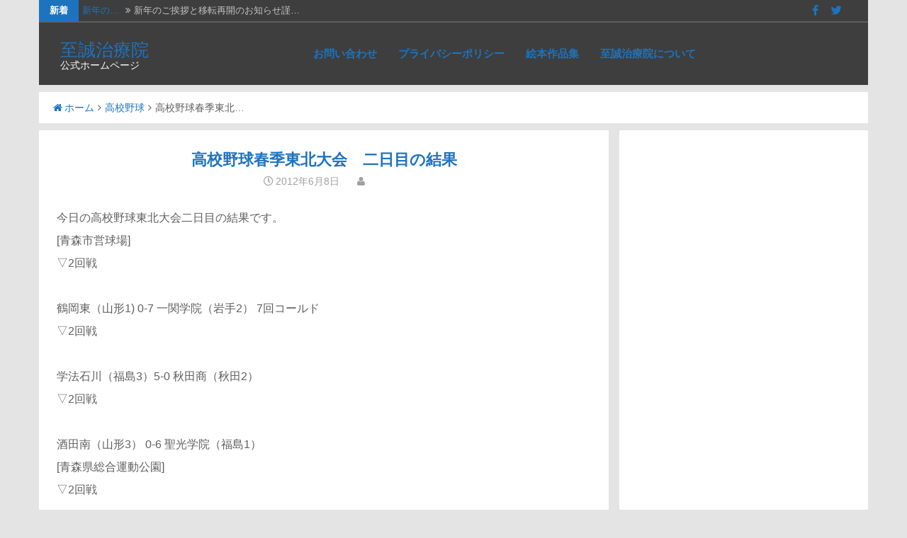

--- FILE ---
content_type: text/html; charset=UTF-8
request_url: https://shiseichiryoin.com/2012/06/08/%E9%AB%98%E6%A0%A1%E9%87%8E%E7%90%83%E6%98%A5%E5%AD%A3%E6%9D%B1%E5%8C%97%E5%A4%A7%E4%BC%9A%E3%80%80%E4%BA%8C%E6%97%A5%E7%9B%AE%E3%81%AE%E7%B5%90%E6%9E%9C/
body_size: 16274
content:
<!DOCTYPE html>
<html dir="ltr" lang="ja" prefix="og: https://ogp.me/ns#">
<head>
<meta charset="UTF-8">
<meta name="viewport" content="width=device-width, initial-scale=1.0, maximum-scale=1.0, user-scalable=no"/>
<link rel="profile" href="http://gmpg.org/xfn/11">
<link rel="pingback" href="https://shiseichiryoin.com/xmlrpc.php">
<title>高校野球春季東北大会 二日目の結果 - 至誠治療院</title>
<!-- All in One SEO 4.9.3 - aioseo.com -->
<meta name="description" content="今日の高校野球東北大会二日目の結果です。 [青森市営球場] ▽2回戦 鶴岡東（山形1) 0-7 一関学院（"/>
<meta name="robots" content="max-image-preview:large"/>
<link rel="canonical" href="https://shiseichiryoin.com/2012/06/08/%e9%ab%98%e6%a0%a1%e9%87%8e%e7%90%83%e6%98%a5%e5%ad%a3%e6%9d%b1%e5%8c%97%e5%a4%a7%e4%bc%9a%e3%80%80%e4%ba%8c%e6%97%a5%e7%9b%ae%e3%81%ae%e7%b5%90%e6%9e%9c/"/>
<meta name="generator" content="All in One SEO (AIOSEO) 4.9.3"/>
<meta property="og:locale" content="ja_JP"/>
<meta property="og:site_name" content="至誠治療院 - 公式ホームページ"/>
<meta property="og:type" content="article"/>
<meta property="og:title" content="高校野球春季東北大会 二日目の結果 - 至誠治療院"/>
<meta property="og:description" content="今日の高校野球東北大会二日目の結果です。 [青森市営球場] ▽2回戦 鶴岡東（山形1) 0-7 一関学院（"/>
<meta property="og:url" content="https://shiseichiryoin.com/2012/06/08/%e9%ab%98%e6%a0%a1%e9%87%8e%e7%90%83%e6%98%a5%e5%ad%a3%e6%9d%b1%e5%8c%97%e5%a4%a7%e4%bc%9a%e3%80%80%e4%ba%8c%e6%97%a5%e7%9b%ae%e3%81%ae%e7%b5%90%e6%9e%9c/"/>
<meta property="article:published_time" content="2012-06-08T08:11:15+00:00"/>
<meta property="article:modified_time" content="2012-06-08T08:11:15+00:00"/>
<meta name="twitter:card" content="summary"/>
<meta name="twitter:title" content="高校野球春季東北大会 二日目の結果 - 至誠治療院"/>
<meta name="twitter:description" content="今日の高校野球東北大会二日目の結果です。 [青森市営球場] ▽2回戦 鶴岡東（山形1) 0-7 一関学院（"/>
<style id='wp-img-auto-sizes-contain-inline-css' type='text/css'>
img:is([sizes=auto i],[sizes^="auto," i]){contain-intrinsic-size:3000px 1500px}
/*# sourceURL=wp-img-auto-sizes-contain-inline-css */
</style><link rel='stylesheet' id='hfe-widgets-style-css' href='https://shiseichiryoin.com/wp-content/plugins/header-footer-elementor/inc/widgets-css/frontend.css?ver=2.8.2' type='text/css' media='all'/><style id='wp-emoji-styles-inline-css' type='text/css'>

	img.wp-smiley, img.emoji {
		display: inline !important;
		border: none !important;
		box-shadow: none !important;
		height: 1em !important;
		width: 1em !important;
		margin: 0 0.07em !important;
		vertical-align: -0.1em !important;
		background: none !important;
		padding: 0 !important;
	}
/*# sourceURL=wp-emoji-styles-inline-css */
</style><link rel='stylesheet' id='wp-block-library-css' href='https://shiseichiryoin.com/wp-includes/css/dist/block-library/style.min.css?ver=6.9' type='text/css' media='all'/><style id='classic-theme-styles-inline-css' type='text/css'>
/*! This file is auto-generated */
.wp-block-button__link{color:#fff;background-color:#32373c;border-radius:9999px;box-shadow:none;text-decoration:none;padding:calc(.667em + 2px) calc(1.333em + 2px);font-size:1.125em}.wp-block-file__button{background:#32373c;color:#fff;text-decoration:none}
/*# sourceURL=/wp-includes/css/classic-themes.min.css */
</style><link rel='stylesheet' id='aioseo/css/src/vue/standalone/blocks/table-of-contents/global.scss-css' href='https://shiseichiryoin.com/wp-content/plugins/all-in-one-seo-pack/dist/Lite/assets/css/table-of-contents/global.e90f6d47.css?ver=4.9.3' type='text/css' media='all'/><style id='global-styles-inline-css' type='text/css'>
:root{--wp--preset--aspect-ratio--square: 1;--wp--preset--aspect-ratio--4-3: 4/3;--wp--preset--aspect-ratio--3-4: 3/4;--wp--preset--aspect-ratio--3-2: 3/2;--wp--preset--aspect-ratio--2-3: 2/3;--wp--preset--aspect-ratio--16-9: 16/9;--wp--preset--aspect-ratio--9-16: 9/16;--wp--preset--color--black: #000000;--wp--preset--color--cyan-bluish-gray: #abb8c3;--wp--preset--color--white: #ffffff;--wp--preset--color--pale-pink: #f78da7;--wp--preset--color--vivid-red: #cf2e2e;--wp--preset--color--luminous-vivid-orange: #ff6900;--wp--preset--color--luminous-vivid-amber: #fcb900;--wp--preset--color--light-green-cyan: #7bdcb5;--wp--preset--color--vivid-green-cyan: #00d084;--wp--preset--color--pale-cyan-blue: #8ed1fc;--wp--preset--color--vivid-cyan-blue: #0693e3;--wp--preset--color--vivid-purple: #9b51e0;--wp--preset--gradient--vivid-cyan-blue-to-vivid-purple: linear-gradient(135deg,rgb(6,147,227) 0%,rgb(155,81,224) 100%);--wp--preset--gradient--light-green-cyan-to-vivid-green-cyan: linear-gradient(135deg,rgb(122,220,180) 0%,rgb(0,208,130) 100%);--wp--preset--gradient--luminous-vivid-amber-to-luminous-vivid-orange: linear-gradient(135deg,rgb(252,185,0) 0%,rgb(255,105,0) 100%);--wp--preset--gradient--luminous-vivid-orange-to-vivid-red: linear-gradient(135deg,rgb(255,105,0) 0%,rgb(207,46,46) 100%);--wp--preset--gradient--very-light-gray-to-cyan-bluish-gray: linear-gradient(135deg,rgb(238,238,238) 0%,rgb(169,184,195) 100%);--wp--preset--gradient--cool-to-warm-spectrum: linear-gradient(135deg,rgb(74,234,220) 0%,rgb(151,120,209) 20%,rgb(207,42,186) 40%,rgb(238,44,130) 60%,rgb(251,105,98) 80%,rgb(254,248,76) 100%);--wp--preset--gradient--blush-light-purple: linear-gradient(135deg,rgb(255,206,236) 0%,rgb(152,150,240) 100%);--wp--preset--gradient--blush-bordeaux: linear-gradient(135deg,rgb(254,205,165) 0%,rgb(254,45,45) 50%,rgb(107,0,62) 100%);--wp--preset--gradient--luminous-dusk: linear-gradient(135deg,rgb(255,203,112) 0%,rgb(199,81,192) 50%,rgb(65,88,208) 100%);--wp--preset--gradient--pale-ocean: linear-gradient(135deg,rgb(255,245,203) 0%,rgb(182,227,212) 50%,rgb(51,167,181) 100%);--wp--preset--gradient--electric-grass: linear-gradient(135deg,rgb(202,248,128) 0%,rgb(113,206,126) 100%);--wp--preset--gradient--midnight: linear-gradient(135deg,rgb(2,3,129) 0%,rgb(40,116,252) 100%);--wp--preset--font-size--small: 13px;--wp--preset--font-size--medium: 20px;--wp--preset--font-size--large: 36px;--wp--preset--font-size--x-large: 42px;--wp--preset--spacing--20: 0.44rem;--wp--preset--spacing--30: 0.67rem;--wp--preset--spacing--40: 1rem;--wp--preset--spacing--50: 1.5rem;--wp--preset--spacing--60: 2.25rem;--wp--preset--spacing--70: 3.38rem;--wp--preset--spacing--80: 5.06rem;--wp--preset--shadow--natural: 6px 6px 9px rgba(0, 0, 0, 0.2);--wp--preset--shadow--deep: 12px 12px 50px rgba(0, 0, 0, 0.4);--wp--preset--shadow--sharp: 6px 6px 0px rgba(0, 0, 0, 0.2);--wp--preset--shadow--outlined: 6px 6px 0px -3px rgb(255, 255, 255), 6px 6px rgb(0, 0, 0);--wp--preset--shadow--crisp: 6px 6px 0px rgb(0, 0, 0);}:where(.is-layout-flex){gap: 0.5em;}:where(.is-layout-grid){gap: 0.5em;}body .is-layout-flex{display: flex;}.is-layout-flex{flex-wrap: wrap;align-items: center;}.is-layout-flex > :is(*, div){margin: 0;}body .is-layout-grid{display: grid;}.is-layout-grid > :is(*, div){margin: 0;}:where(.wp-block-columns.is-layout-flex){gap: 2em;}:where(.wp-block-columns.is-layout-grid){gap: 2em;}:where(.wp-block-post-template.is-layout-flex){gap: 1.25em;}:where(.wp-block-post-template.is-layout-grid){gap: 1.25em;}.has-black-color{color: var(--wp--preset--color--black) !important;}.has-cyan-bluish-gray-color{color: var(--wp--preset--color--cyan-bluish-gray) !important;}.has-white-color{color: var(--wp--preset--color--white) !important;}.has-pale-pink-color{color: var(--wp--preset--color--pale-pink) !important;}.has-vivid-red-color{color: var(--wp--preset--color--vivid-red) !important;}.has-luminous-vivid-orange-color{color: var(--wp--preset--color--luminous-vivid-orange) !important;}.has-luminous-vivid-amber-color{color: var(--wp--preset--color--luminous-vivid-amber) !important;}.has-light-green-cyan-color{color: var(--wp--preset--color--light-green-cyan) !important;}.has-vivid-green-cyan-color{color: var(--wp--preset--color--vivid-green-cyan) !important;}.has-pale-cyan-blue-color{color: var(--wp--preset--color--pale-cyan-blue) !important;}.has-vivid-cyan-blue-color{color: var(--wp--preset--color--vivid-cyan-blue) !important;}.has-vivid-purple-color{color: var(--wp--preset--color--vivid-purple) !important;}.has-black-background-color{background-color: var(--wp--preset--color--black) !important;}.has-cyan-bluish-gray-background-color{background-color: var(--wp--preset--color--cyan-bluish-gray) !important;}.has-white-background-color{background-color: var(--wp--preset--color--white) !important;}.has-pale-pink-background-color{background-color: var(--wp--preset--color--pale-pink) !important;}.has-vivid-red-background-color{background-color: var(--wp--preset--color--vivid-red) !important;}.has-luminous-vivid-orange-background-color{background-color: var(--wp--preset--color--luminous-vivid-orange) !important;}.has-luminous-vivid-amber-background-color{background-color: var(--wp--preset--color--luminous-vivid-amber) !important;}.has-light-green-cyan-background-color{background-color: var(--wp--preset--color--light-green-cyan) !important;}.has-vivid-green-cyan-background-color{background-color: var(--wp--preset--color--vivid-green-cyan) !important;}.has-pale-cyan-blue-background-color{background-color: var(--wp--preset--color--pale-cyan-blue) !important;}.has-vivid-cyan-blue-background-color{background-color: var(--wp--preset--color--vivid-cyan-blue) !important;}.has-vivid-purple-background-color{background-color: var(--wp--preset--color--vivid-purple) !important;}.has-black-border-color{border-color: var(--wp--preset--color--black) !important;}.has-cyan-bluish-gray-border-color{border-color: var(--wp--preset--color--cyan-bluish-gray) !important;}.has-white-border-color{border-color: var(--wp--preset--color--white) !important;}.has-pale-pink-border-color{border-color: var(--wp--preset--color--pale-pink) !important;}.has-vivid-red-border-color{border-color: var(--wp--preset--color--vivid-red) !important;}.has-luminous-vivid-orange-border-color{border-color: var(--wp--preset--color--luminous-vivid-orange) !important;}.has-luminous-vivid-amber-border-color{border-color: var(--wp--preset--color--luminous-vivid-amber) !important;}.has-light-green-cyan-border-color{border-color: var(--wp--preset--color--light-green-cyan) !important;}.has-vivid-green-cyan-border-color{border-color: var(--wp--preset--color--vivid-green-cyan) !important;}.has-pale-cyan-blue-border-color{border-color: var(--wp--preset--color--pale-cyan-blue) !important;}.has-vivid-cyan-blue-border-color{border-color: var(--wp--preset--color--vivid-cyan-blue) !important;}.has-vivid-purple-border-color{border-color: var(--wp--preset--color--vivid-purple) !important;}.has-vivid-cyan-blue-to-vivid-purple-gradient-background{background: var(--wp--preset--gradient--vivid-cyan-blue-to-vivid-purple) !important;}.has-light-green-cyan-to-vivid-green-cyan-gradient-background{background: var(--wp--preset--gradient--light-green-cyan-to-vivid-green-cyan) !important;}.has-luminous-vivid-amber-to-luminous-vivid-orange-gradient-background{background: var(--wp--preset--gradient--luminous-vivid-amber-to-luminous-vivid-orange) !important;}.has-luminous-vivid-orange-to-vivid-red-gradient-background{background: var(--wp--preset--gradient--luminous-vivid-orange-to-vivid-red) !important;}.has-very-light-gray-to-cyan-bluish-gray-gradient-background{background: var(--wp--preset--gradient--very-light-gray-to-cyan-bluish-gray) !important;}.has-cool-to-warm-spectrum-gradient-background{background: var(--wp--preset--gradient--cool-to-warm-spectrum) !important;}.has-blush-light-purple-gradient-background{background: var(--wp--preset--gradient--blush-light-purple) !important;}.has-blush-bordeaux-gradient-background{background: var(--wp--preset--gradient--blush-bordeaux) !important;}.has-luminous-dusk-gradient-background{background: var(--wp--preset--gradient--luminous-dusk) !important;}.has-pale-ocean-gradient-background{background: var(--wp--preset--gradient--pale-ocean) !important;}.has-electric-grass-gradient-background{background: var(--wp--preset--gradient--electric-grass) !important;}.has-midnight-gradient-background{background: var(--wp--preset--gradient--midnight) !important;}.has-small-font-size{font-size: var(--wp--preset--font-size--small) !important;}.has-medium-font-size{font-size: var(--wp--preset--font-size--medium) !important;}.has-large-font-size{font-size: var(--wp--preset--font-size--large) !important;}.has-x-large-font-size{font-size: var(--wp--preset--font-size--x-large) !important;}
:where(.wp-block-post-template.is-layout-flex){gap: 1.25em;}:where(.wp-block-post-template.is-layout-grid){gap: 1.25em;}
:where(.wp-block-term-template.is-layout-flex){gap: 1.25em;}:where(.wp-block-term-template.is-layout-grid){gap: 1.25em;}
:where(.wp-block-columns.is-layout-flex){gap: 2em;}:where(.wp-block-columns.is-layout-grid){gap: 2em;}
:root :where(.wp-block-pullquote){font-size: 1.5em;line-height: 1.6;}
/*# sourceURL=global-styles-inline-css */
</style><link rel='stylesheet' id='contact-form-7-css' href='https://shiseichiryoin.com/wp-content/plugins/contact-form-7/includes/css/styles.css?ver=6.1.4' type='text/css' media='all'/><link rel='stylesheet' id='hfe-style-css' href='https://shiseichiryoin.com/wp-content/plugins/header-footer-elementor/assets/css/header-footer-elementor.css?ver=2.8.2' type='text/css' media='all'/><link rel='stylesheet' id='elementor-icons-css' href='https://shiseichiryoin.com/wp-content/plugins/elementor/assets/lib/eicons/css/elementor-icons.min.css?ver=5.46.0' type='text/css' media='all'/><link rel='stylesheet' id='elementor-frontend-css' href='https://shiseichiryoin.com/wp-content/plugins/elementor/assets/css/frontend.min.css?ver=3.34.3' type='text/css' media='all'/><link rel='stylesheet' id='elementor-post-6-css' href='https://shiseichiryoin.com/wp-content/uploads/elementor/css/post-6.css?ver=1769644317' type='text/css' media='all'/><link rel='stylesheet' id='font-awesome-5-all-css' href='https://shiseichiryoin.com/wp-content/plugins/elementor/assets/lib/font-awesome/css/all.min.css?ver=3.34.3' type='text/css' media='all'/><link rel='stylesheet' id='font-awesome-4-shim-css' href='https://shiseichiryoin.com/wp-content/plugins/elementor/assets/lib/font-awesome/css/v4-shims.min.css?ver=3.34.3' type='text/css' media='all'/><link rel='stylesheet' id='dandy-style-css' href='https://shiseichiryoin.com/wp-content/themes/dandy/style.css?ver=6.9' type='text/css' media='all'/><link rel='stylesheet' id='font-awesome-css' href='https://shiseichiryoin.com/wp-content/plugins/elementor/assets/lib/font-awesome/css/font-awesome.min.css?ver=4.7.0' type='text/css' media='all'/><link rel='stylesheet' id='dandy-googlefonts-css' href='//fonts.googleapis.com/css?family=Open-Sans:300,400,700|Montserrat:300,400,700' type='text/css' media='all'/><link rel='stylesheet' id='hfe-elementor-icons-css' href='https://shiseichiryoin.com/wp-content/plugins/elementor/assets/lib/eicons/css/elementor-icons.min.css?ver=5.34.0' type='text/css' media='all'/><link rel='stylesheet' id='hfe-icons-list-css' href='https://shiseichiryoin.com/wp-content/plugins/elementor/assets/css/widget-icon-list.min.css?ver=3.24.3' type='text/css' media='all'/><link rel='stylesheet' id='hfe-social-icons-css' href='https://shiseichiryoin.com/wp-content/plugins/elementor/assets/css/widget-social-icons.min.css?ver=3.24.0' type='text/css' media='all'/><link rel='stylesheet' id='hfe-social-share-icons-brands-css' href='https://shiseichiryoin.com/wp-content/plugins/elementor/assets/lib/font-awesome/css/brands.css?ver=5.15.3' type='text/css' media='all'/><link rel='stylesheet' id='hfe-social-share-icons-fontawesome-css' href='https://shiseichiryoin.com/wp-content/plugins/elementor/assets/lib/font-awesome/css/fontawesome.css?ver=5.15.3' type='text/css' media='all'/><link rel='stylesheet' id='hfe-nav-menu-icons-css' href='https://shiseichiryoin.com/wp-content/plugins/elementor/assets/lib/font-awesome/css/solid.css?ver=5.15.3' type='text/css' media='all'/><link rel='stylesheet' id='elementor-gf-local-roboto-css' href='http://shiseichiryoin.com/wp-content/uploads/elementor/google-fonts/css/roboto.css?ver=1742255267' type='text/css' media='all'/><link rel='stylesheet' id='elementor-gf-local-robotoslab-css' href='http://shiseichiryoin.com/wp-content/uploads/elementor/google-fonts/css/robotoslab.css?ver=1742255272' type='text/css' media='all'/><link href="//maxcdn.bootstrapcdn.com/font-awesome/4.5.0/css/font-awesome.min.css" rel="stylesheet"><link rel="stylesheet" href="https://shiseichiryoin.com/wp-content/plugins/bravo-neo/bravo-neo-style.css"><style type="text/css">
			.main-navigation a,
		.comment-metadata a,
		.reply a,
		.dandyBreadcrumb a,
		.spacesocial,
		.widget-area h2, 
		#footer-sidebar h3,
		.entry-title a, 
		.cat-links a,
		.tags-links a,
		.comments-link a,
		.edit-link a, 
		.moretag a,
		.site-info a,
		.site-main .navigation.pagination .nav-links .current,
		.site-main .navigation.pagination .nav-links a:hover,
		.nav-previous a,
		.nav-next a,
		.smallPart a,
		.more-tag a,
		.site-title a,
		.entry-content a,		
		.site-title a:hover,
		.entry-content a,
		.entry-header h1,
		.page-header h1,
		ul#dandyFlash li a,
		.menu-toggle:hover, 
		.menu-toggle:focus,
		.main-navigation.toggled .menu-toggle,
		.main-navigation ul li .indicator,
		.post-navigation .meta-nav small,
		.post-navigation .nav-previous i, 
		.post-navigation .nav-next i,
		button:hover, 
		input[type="button"]:hover,
		input[type="reset"]:hover,
		input[type="submit"]:hover{
			color: #1e73be;
		}
		.moretag, 
		.site-main .navigation.pagination .nav-links .current,
		.site-main .navigation.pagination .nav-links a,
		blockquote,
		.main-navigation.toggled .nav-menu,
		button, 
		input[type="button"], 
		input[type="reset"], 
		input[type="submit"]		{
			border-color: #1e73be;
		}
		#toTop,
		.site-main .navigation.pagination .nav-links a,
		.comment-respond .form-submit input,
		.menu-toggle,
		.flashNews strong,
		button, 
		input[type="button"], 
		input[type="reset"], 
		input[type="submit"]{
			background-color: #1e73be;
		}
		input,
		select,
		textarea {
			outline-color: #1e73be;
		}
		
			.entry-title a:hover, 
		.entry-meta a:hover, 
		.cat-links a:hover,
		.tags-links a:hover,
		.comments-link a:hover,
		.edit-link a:hover,
		.widget-area a:hover, 
		#footer-sidebar a:hover,
		.dandyBreadcrumb a:hover,
		.site-title a:hover,
		.entry-content a:hover
		.site-info a:hover, 
		.spacesocial:hover,
		.nav-previous a:hover,
		.nav-next a:hover,
		.smallPart a:hover,
		.more-tag a:hover,
		.entry-content a:hover,
		ul#dandyFlash li a:hover,
		.widget_tag_cloud .tagcloud a:hover,
		.post-navigation .meta-nav span:hover{
			color: #000000;
		}	
		#toTop:hover,
		.comment-respond .form-submit input:hover{
			background-color: #000000;
		}
		.moretag:hover {
			background-color: #000000;
			border-color: #000000;
		}
	</style><style>
				.e-con.e-parent:nth-of-type(n+4):not(.e-lazyloaded):not(.e-no-lazyload),
				.e-con.e-parent:nth-of-type(n+4):not(.e-lazyloaded):not(.e-no-lazyload) * {
					background-image: none !important;
				}
				@media screen and (max-height: 1024px) {
					.e-con.e-parent:nth-of-type(n+3):not(.e-lazyloaded):not(.e-no-lazyload),
					.e-con.e-parent:nth-of-type(n+3):not(.e-lazyloaded):not(.e-no-lazyload) * {
						background-image: none !important;
					}
				}
				@media screen and (max-height: 640px) {
					.e-con.e-parent:nth-of-type(n+2):not(.e-lazyloaded):not(.e-no-lazyload),
					.e-con.e-parent:nth-of-type(n+2):not(.e-lazyloaded):not(.e-no-lazyload) * {
						background-image: none !important;
					}
				}
			</style><style id='core-block-supports-inline-css' type='text/css'>
.wp-container-core-group-is-layout-9649a0d9{grid-template-columns:repeat(auto-fill, minmax(min(12rem, 100%), 1fr));container-type:inline-size;}.wp-container-core-social-links-is-layout-fdcfc74e{justify-content:flex-start;}
/*# sourceURL=core-block-supports-inline-css */
</style><script type="application/ld+json" class="aioseo-schema">
			{"@context":"https:\/\/schema.org","@graph":[{"@type":"BlogPosting","@id":"https:\/\/shiseichiryoin.com\/2012\/06\/08\/%e9%ab%98%e6%a0%a1%e9%87%8e%e7%90%83%e6%98%a5%e5%ad%a3%e6%9d%b1%e5%8c%97%e5%a4%a7%e4%bc%9a%e3%80%80%e4%ba%8c%e6%97%a5%e7%9b%ae%e3%81%ae%e7%b5%90%e6%9e%9c\/#blogposting","name":"\u9ad8\u6821\u91ce\u7403\u6625\u5b63\u6771\u5317\u5927\u4f1a \u4e8c\u65e5\u76ee\u306e\u7d50\u679c - \u81f3\u8aa0\u6cbb\u7642\u9662","headline":"\u9ad8\u6821\u91ce\u7403\u6625\u5b63\u6771\u5317\u5927\u4f1a\u3000\u4e8c\u65e5\u76ee\u306e\u7d50\u679c","author":{"@id":"https:\/\/shiseichiryoin.com\/author\/#author"},"publisher":{"@id":"https:\/\/shiseichiryoin.com\/#organization"},"image":{"@type":"ImageObject","url":"http:\/\/hbb.afl.rakuten.co.jp\/hgb\/?pc=http%3a%2f%2fthumbnail.image.rakuten.co.jp%2f%400_mall%2fbook%2fcabinet%2f0729%2f4910060530729.jpg%3f_ex%3d240x240&amp;m=http%3a%2f%2fthumbnail.image.rakuten.co.jp%2f%400_mall%2fbook%2fcabinet%2f0729%2f4910060530729.jpg%3f_ex%3d80x80","@id":"https:\/\/shiseichiryoin.com\/2012\/06\/08\/%e9%ab%98%e6%a0%a1%e9%87%8e%e7%90%83%e6%98%a5%e5%ad%a3%e6%9d%b1%e5%8c%97%e5%a4%a7%e4%bc%9a%e3%80%80%e4%ba%8c%e6%97%a5%e7%9b%ae%e3%81%ae%e7%b5%90%e6%9e%9c\/#articleImage"},"datePublished":"2012-06-08T17:11:15+09:00","dateModified":"2012-06-08T17:11:15+09:00","inLanguage":"ja","mainEntityOfPage":{"@id":"https:\/\/shiseichiryoin.com\/2012\/06\/08\/%e9%ab%98%e6%a0%a1%e9%87%8e%e7%90%83%e6%98%a5%e5%ad%a3%e6%9d%b1%e5%8c%97%e5%a4%a7%e4%bc%9a%e3%80%80%e4%ba%8c%e6%97%a5%e7%9b%ae%e3%81%ae%e7%b5%90%e6%9e%9c\/#webpage"},"isPartOf":{"@id":"https:\/\/shiseichiryoin.com\/2012\/06\/08\/%e9%ab%98%e6%a0%a1%e9%87%8e%e7%90%83%e6%98%a5%e5%ad%a3%e6%9d%b1%e5%8c%97%e5%a4%a7%e4%bc%9a%e3%80%80%e4%ba%8c%e6%97%a5%e7%9b%ae%e3%81%ae%e7%b5%90%e6%9e%9c\/#webpage"},"articleSection":"\u9ad8\u6821\u91ce\u7403"},{"@type":"BreadcrumbList","@id":"https:\/\/shiseichiryoin.com\/2012\/06\/08\/%e9%ab%98%e6%a0%a1%e9%87%8e%e7%90%83%e6%98%a5%e5%ad%a3%e6%9d%b1%e5%8c%97%e5%a4%a7%e4%bc%9a%e3%80%80%e4%ba%8c%e6%97%a5%e7%9b%ae%e3%81%ae%e7%b5%90%e6%9e%9c\/#breadcrumblist","itemListElement":[{"@type":"ListItem","@id":"https:\/\/shiseichiryoin.com#listItem","position":1,"name":"\u30db\u30fc\u30e0","item":"https:\/\/shiseichiryoin.com","nextItem":{"@type":"ListItem","@id":"https:\/\/shiseichiryoin.com\/category\/%e9%ab%98%e6%a0%a1%e9%87%8e%e7%90%83\/#listItem","name":"\u9ad8\u6821\u91ce\u7403"}},{"@type":"ListItem","@id":"https:\/\/shiseichiryoin.com\/category\/%e9%ab%98%e6%a0%a1%e9%87%8e%e7%90%83\/#listItem","position":2,"name":"\u9ad8\u6821\u91ce\u7403","item":"https:\/\/shiseichiryoin.com\/category\/%e9%ab%98%e6%a0%a1%e9%87%8e%e7%90%83\/","nextItem":{"@type":"ListItem","@id":"https:\/\/shiseichiryoin.com\/2012\/06\/08\/%e9%ab%98%e6%a0%a1%e9%87%8e%e7%90%83%e6%98%a5%e5%ad%a3%e6%9d%b1%e5%8c%97%e5%a4%a7%e4%bc%9a%e3%80%80%e4%ba%8c%e6%97%a5%e7%9b%ae%e3%81%ae%e7%b5%90%e6%9e%9c\/#listItem","name":"\u9ad8\u6821\u91ce\u7403\u6625\u5b63\u6771\u5317\u5927\u4f1a\u3000\u4e8c\u65e5\u76ee\u306e\u7d50\u679c"},"previousItem":{"@type":"ListItem","@id":"https:\/\/shiseichiryoin.com#listItem","name":"\u30db\u30fc\u30e0"}},{"@type":"ListItem","@id":"https:\/\/shiseichiryoin.com\/2012\/06\/08\/%e9%ab%98%e6%a0%a1%e9%87%8e%e7%90%83%e6%98%a5%e5%ad%a3%e6%9d%b1%e5%8c%97%e5%a4%a7%e4%bc%9a%e3%80%80%e4%ba%8c%e6%97%a5%e7%9b%ae%e3%81%ae%e7%b5%90%e6%9e%9c\/#listItem","position":3,"name":"\u9ad8\u6821\u91ce\u7403\u6625\u5b63\u6771\u5317\u5927\u4f1a\u3000\u4e8c\u65e5\u76ee\u306e\u7d50\u679c","previousItem":{"@type":"ListItem","@id":"https:\/\/shiseichiryoin.com\/category\/%e9%ab%98%e6%a0%a1%e9%87%8e%e7%90%83\/#listItem","name":"\u9ad8\u6821\u91ce\u7403"}}]},{"@type":"Organization","@id":"https:\/\/shiseichiryoin.com\/#organization","name":"\u81f3\u8aa0\u6cbb\u7642\u9662","description":"\u516c\u5f0f\u30db\u30fc\u30e0\u30da\u30fc\u30b8","url":"https:\/\/shiseichiryoin.com\/"},{"@type":"WebPage","@id":"https:\/\/shiseichiryoin.com\/2012\/06\/08\/%e9%ab%98%e6%a0%a1%e9%87%8e%e7%90%83%e6%98%a5%e5%ad%a3%e6%9d%b1%e5%8c%97%e5%a4%a7%e4%bc%9a%e3%80%80%e4%ba%8c%e6%97%a5%e7%9b%ae%e3%81%ae%e7%b5%90%e6%9e%9c\/#webpage","url":"https:\/\/shiseichiryoin.com\/2012\/06\/08\/%e9%ab%98%e6%a0%a1%e9%87%8e%e7%90%83%e6%98%a5%e5%ad%a3%e6%9d%b1%e5%8c%97%e5%a4%a7%e4%bc%9a%e3%80%80%e4%ba%8c%e6%97%a5%e7%9b%ae%e3%81%ae%e7%b5%90%e6%9e%9c\/","name":"\u9ad8\u6821\u91ce\u7403\u6625\u5b63\u6771\u5317\u5927\u4f1a \u4e8c\u65e5\u76ee\u306e\u7d50\u679c - \u81f3\u8aa0\u6cbb\u7642\u9662","description":"\u4eca\u65e5\u306e\u9ad8\u6821\u91ce\u7403\u6771\u5317\u5927\u4f1a\u4e8c\u65e5\u76ee\u306e\u7d50\u679c\u3067\u3059\u3002 [\u9752\u68ee\u5e02\u55b6\u7403\u5834] \u25bd2\u56de\u6226 \u9db4\u5ca1\u6771\uff08\u5c71\u5f621) 0-7 \u4e00\u95a2\u5b66\u9662\uff08","inLanguage":"ja","isPartOf":{"@id":"https:\/\/shiseichiryoin.com\/#website"},"breadcrumb":{"@id":"https:\/\/shiseichiryoin.com\/2012\/06\/08\/%e9%ab%98%e6%a0%a1%e9%87%8e%e7%90%83%e6%98%a5%e5%ad%a3%e6%9d%b1%e5%8c%97%e5%a4%a7%e4%bc%9a%e3%80%80%e4%ba%8c%e6%97%a5%e7%9b%ae%e3%81%ae%e7%b5%90%e6%9e%9c\/#breadcrumblist"},"author":{"@id":"https:\/\/shiseichiryoin.com\/author\/#author"},"creator":{"@id":"https:\/\/shiseichiryoin.com\/author\/#author"},"datePublished":"2012-06-08T17:11:15+09:00","dateModified":"2012-06-08T17:11:15+09:00"},{"@type":"WebSite","@id":"https:\/\/shiseichiryoin.com\/#website","url":"https:\/\/shiseichiryoin.com\/","name":"\u81f3\u8aa0\u6cbb\u7642\u9662\u516c\u5f0f\u30db\u30fc\u30e0\u30da\u30fc\u30b8","description":"\u516c\u5f0f\u30db\u30fc\u30e0\u30da\u30fc\u30b8","inLanguage":"ja","publisher":{"@id":"https:\/\/shiseichiryoin.com\/#organization"}}]}
		</script>
<!-- All in One SEO -->
<link rel='dns-prefetch' href='//fonts.googleapis.com'/>
<link rel="alternate" type="application/rss+xml" title="至誠治療院 &raquo; フィード" href="https://shiseichiryoin.com/feed/"/>
<link rel="alternate" type="application/rss+xml" title="至誠治療院 &raquo; コメントフィード" href="https://shiseichiryoin.com/comments/feed/"/>
<link rel="alternate" type="application/rss+xml" title="至誠治療院 &raquo; 高校野球春季東北大会　二日目の結果 のコメントのフィード" href="https://shiseichiryoin.com/2012/06/08/%e9%ab%98%e6%a0%a1%e9%87%8e%e7%90%83%e6%98%a5%e5%ad%a3%e6%9d%b1%e5%8c%97%e5%a4%a7%e4%bc%9a%e3%80%80%e4%ba%8c%e6%97%a5%e7%9b%ae%e3%81%ae%e7%b5%90%e6%9e%9c/feed/"/>
<link rel="alternate" title="oEmbed (JSON)" type="application/json+oembed" href="https://shiseichiryoin.com/wp-json/oembed/1.0/embed?url=https%3A%2F%2Fshiseichiryoin.com%2F2012%2F06%2F08%2F%25e9%25ab%2598%25e6%25a0%25a1%25e9%2587%258e%25e7%2590%2583%25e6%2598%25a5%25e5%25ad%25a3%25e6%259d%25b1%25e5%258c%2597%25e5%25a4%25a7%25e4%25bc%259a%25e3%2580%2580%25e4%25ba%258c%25e6%2597%25a5%25e7%259b%25ae%25e3%2581%25ae%25e7%25b5%2590%25e6%259e%259c%2F"/>
<link rel="alternate" title="oEmbed (XML)" type="text/xml+oembed" href="https://shiseichiryoin.com/wp-json/oembed/1.0/embed?url=https%3A%2F%2Fshiseichiryoin.com%2F2012%2F06%2F08%2F%25e9%25ab%2598%25e6%25a0%25a1%25e9%2587%258e%25e7%2590%2583%25e6%2598%25a5%25e5%25ad%25a3%25e6%259d%25b1%25e5%258c%2597%25e5%25a4%25a7%25e4%25bc%259a%25e3%2580%2580%25e4%25ba%258c%25e6%2597%25a5%25e7%259b%25ae%25e3%2581%25ae%25e7%25b5%2590%25e6%259e%259c%2F&#038;format=xml"/>
<script data-pagespeed-orig-type="text/javascript" src="https://shiseichiryoin.com/wp-content/plugins/elementor/assets/lib/font-awesome/js/v4-shims.min.js?ver=3.34.3" id="font-awesome-4-shim-js" type="text/psajs" data-pagespeed-orig-index="0"></script>
<script data-pagespeed-orig-type="text/javascript" src="https://shiseichiryoin.com/wp-includes/js/jquery/jquery.min.js?ver=3.7.1" id="jquery-core-js" type="text/psajs" data-pagespeed-orig-index="1"></script>
<script data-pagespeed-orig-type="text/javascript" src="https://shiseichiryoin.com/wp-includes/js/jquery/jquery-migrate.min.js?ver=3.4.1" id="jquery-migrate-js" type="text/psajs" data-pagespeed-orig-index="2"></script>
<script data-pagespeed-orig-type="text/javascript" id="jquery-js-after" type="text/psajs" data-pagespeed-orig-index="3">//<![CDATA[
!function($){"use strict";$(document).ready(function(){$(this).scrollTop()>100&&$(".hfe-scroll-to-top-wrap").removeClass("hfe-scroll-to-top-hide"),$(window).scroll(function(){$(this).scrollTop()<100?$(".hfe-scroll-to-top-wrap").fadeOut(300):$(".hfe-scroll-to-top-wrap").fadeIn(300)}),$(".hfe-scroll-to-top-wrap").on("click",function(){$("html, body").animate({scrollTop:0},300);return!1})})}(jQuery);!function($){'use strict';$(document).ready(function(){var bar=$('.hfe-reading-progress-bar');if(!bar.length)return;$(window).on('scroll',function(){var s=$(window).scrollTop(),d=$(document).height()-$(window).height(),p=d?s/d*100:0;bar.css('width',p+'%')});});}(jQuery);
//]]></script>
<script data-pagespeed-orig-type="text/javascript" src="https://shiseichiryoin.com/wp-content/plugins/happy-elementor-addons/assets/vendor/dom-purify/purify.min.js?ver=3.1.6" id="dom-purify-js" type="text/psajs" data-pagespeed-orig-index="4"></script>
<link rel="https://api.w.org/" href="https://shiseichiryoin.com/wp-json/"/><link rel="alternate" title="JSON" type="application/json" href="https://shiseichiryoin.com/wp-json/wp/v2/posts/419"/><link rel="EditURI" type="application/rsd+xml" title="RSD" href="https://shiseichiryoin.com/xmlrpc.php?rsd"/>
<meta name="generator" content="WordPress 6.9"/>
<link rel='shortlink' href='https://shiseichiryoin.com/?p=419'/>
<meta name="generator" content="Elementor 3.34.3; features: additional_custom_breakpoints; settings: css_print_method-external, google_font-enabled, font_display-auto">
<link rel="icon" href="https://shiseichiryoin.com/wp-content/uploads/2025/01/cropped-S__139812881-32x32.jpg" sizes="32x32"/>
<link rel="icon" href="https://shiseichiryoin.com/wp-content/uploads/2025/01/cropped-S__139812881-192x192.jpg" sizes="192x192"/>
<link rel="apple-touch-icon" href="https://shiseichiryoin.com/wp-content/uploads/2025/01/cropped-S__139812881-180x180.jpg"/>
<meta name="msapplication-TileImage" content="https://shiseichiryoin.com/wp-content/uploads/2025/01/cropped-S__139812881-270x270.jpg"/>
</head>
<body class="wp-singular post-template-default single single-post postid-419 single-format-standard wp-theme-dandy ehf-template-dandy ehf-stylesheet-dandy group-blog elementor-default elementor-kit-6"><noscript><meta HTTP-EQUIV="refresh" content="0;url='https://shiseichiryoin.com/2012/06/08/%E9%AB%98%E6%A0%A1%E9%87%8E%E7%90%83%E6%98%A5%E5%AD%A3%E6%9D%B1%E5%8C%97%E5%A4%A7%E4%BC%9A%E3%80%80%E4%BA%8C%E6%97%A5%E7%9B%AE%E3%81%AE%E7%B5%90%E6%9E%9C/?PageSpeed=noscript'" /><style><!--table,div,span,font,p{display:none} --></style><div style="display:block">Please click <a href="https://shiseichiryoin.com/2012/06/08/%E9%AB%98%E6%A0%A1%E9%87%8E%E7%90%83%E6%98%A5%E5%AD%A3%E6%9D%B1%E5%8C%97%E5%A4%A7%E4%BC%9A%E3%80%80%E4%BA%8C%E6%97%A5%E7%9B%AE%E3%81%AE%E7%B5%90%E6%9E%9C/?PageSpeed=noscript">here</a> if you are not redirected within a few seconds.</div></noscript>
<div id="page" class="site">
<a class="skip-link screen-reader-text" href="#content">コンテンツへスキップ</a>
<header id="masthead" class="site-header" role="banner">
<div class="TopDandyHeader">
<div class="dandyTop">
<div class="flashNews">
<strong>新着</strong>
<ul id="dandyFlash">
<li>
<a title="2025年1月1日" href="https://shiseichiryoin.com/2025/01/01/%e6%96%b0%e5%b9%b4%e3%81%ae%e3%81%94%e6%8c%a8%e6%8b%b6/">新年の&hellip;</a>
<span class="theFlashDate"><i class="fa fa-angle-double-right spaceLeftRight"></i>新年のご挨拶と移転再開のお知らせ謹&hellip;</span>
</li>
<li>
<a title="2024年11月5日" href="https://shiseichiryoin.com/2024/11/05/%e3%81%8a%e7%9f%a5%e3%82%89%e3%81%9b/">お知ら&hellip;</a>
<span class="theFlashDate"><i class="fa fa-angle-double-right spaceLeftRight"></i>閉設移転のご挨拶 拝啓　平素より格&hellip;</span>
</li>
<li>
<a title="2024年2月26日" href="https://shiseichiryoin.com/2024/02/26/%e4%bc%91%e8%a8%ba%e3%81%ae%e3%81%8a%e7%9f%a5%e3%82%89%e3%81%9b-11/">休診の&hellip;</a>
<span class="theFlashDate"><i class="fa fa-angle-double-right spaceLeftRight"></i>202４年３月２日（土）は臨時休診&hellip;</span>
</li>
<li>
<a title="2023年7月11日" href="https://shiseichiryoin.com/2023/07/11/%e4%bc%91%e8%a8%ba%e3%81%ae%e3%81%8a%e7%9f%a5%e3%82%89%e3%81%9b-10/">休診の&hellip;</a>
<span class="theFlashDate"><i class="fa fa-angle-double-right spaceLeftRight"></i>2023年７月１５日（土）は臨時休&hellip;</span>
</li>
<li>
<a title="2023年2月25日" href="https://shiseichiryoin.com/2023/02/25/%e4%bc%91%e8%a8%ba%e3%81%ae%e3%81%8a%e7%9f%a5%e3%82%89%e3%81%9b-9/">休診の&hellip;</a>
<span class="theFlashDate"><i class="fa fa-angle-double-right spaceLeftRight"></i>2023年2月25日（土）、202&hellip;</span>
</li>
</ul>
</div>
<!-- .flashNews -->
<div class="SocialTopDandy">
<a href="https://www.facebook.com/shiseichiryoin/" title="Facebook"><i class="fa fa-facebook spacesocial"><span class="screen-reader-text">Facebook</span></i></a>
<a href="https://x.com/shiseichiryoin" title="Twitter"><i class="fa fa-twitter spacesocial"><span class="screen-reader-text">Twitter</span></i></a>
</div>
</div>
</div>
<!--end top-->
<div class="headContDan">
<div class="site-branding">
<p class="site-title"><a href="https://shiseichiryoin.com/" rel="home">至誠治療院</a></p>
<p class="site-description">公式ホームページ</p>
</div><!-- .site-branding -->	<nav id="site-navigation" class="main-navigation" role="navigation">
<button class="menu-toggle" aria-controls="primary-menu" aria-expanded="false"><i class="fa fa-bars"></i>ページを選択...</button>
<div id="primary-menu" class="menu"><ul>
<li class="page_item page-item-50"><a href="https://shiseichiryoin.com/%e3%81%8a%e5%95%8f%e3%81%84%e5%90%88%e3%82%8f%e3%81%9b/">お問い合わせ</a></li>
<li class="page_item page-item-3"><a href="https://shiseichiryoin.com/privacy-policy/">プライバシーポリシー</a></li>
<li class="page_item page-item-1196"><a href="https://shiseichiryoin.com/%e7%b5%b5%e6%9c%ac%e4%bd%9c%e5%93%81%e9%9b%86/">絵本作品集</a></li>
<li class="page_item page-item-1200"><a href="https://shiseichiryoin.com/%e8%87%b3%e8%aa%a0%e6%b2%bb%e7%99%82%e9%99%a2%e3%81%ab%e3%81%a4%e3%81%84%e3%81%a6/">至誠治療院について</a></li>
</ul></div>
</nav><!-- #site-navigation -->
</div>	<!--end headcontdan-->
</header><!-- #masthead -->
<div class="dandyBreadcrumb">
<div class="topBreadcrumb"><div class="breadcrumbs smallPart" xmlns:v="http://rdf.data-vocabulary.org/#"><span typeof="v:Breadcrumb"><a href="https://shiseichiryoin.com/" rel="v:url" property="v:title"><i class="fa fa-home spaceRight"></i>ホーム</a></span><i class="fa spaceLeftRight fa-angle-right"></i><span typeof="v:Breadcrumb"><a rel="v:url" property="v:title" href="https://shiseichiryoin.com/category/%e9%ab%98%e6%a0%a1%e9%87%8e%e7%90%83/">高校野球</a></span><i class="fa spaceLeftRight fa-angle-right"></i><span class="current">高校野球春季東北&hellip;</span></div><!-- .breadcrumbs --></div><!-- .topBreadcrumb -->	</div>
<div id="content" class="site-content">
<div id="primary" class="content-area">
<main id="main" class="site-main" role="main">
<article id="post-419" class="post-419 post type-post status-publish format-standard hentry category-19">
<header class="entry-header">
<h1 class="entry-title">高校野球春季東北大会　二日目の結果</h1>	<div class="entry-meta">
<span class="posted-on dspaceR"><i class="fa fa-clock-o spaceRight" aria-hidden="true"></i><a href="https://shiseichiryoin.com/2012/06/08/%e9%ab%98%e6%a0%a1%e9%87%8e%e7%90%83%e6%98%a5%e5%ad%a3%e6%9d%b1%e5%8c%97%e5%a4%a7%e4%bc%9a%e3%80%80%e4%ba%8c%e6%97%a5%e7%9b%ae%e3%81%ae%e7%b5%90%e6%9e%9c/" rel="bookmark"><time class="entry-date published updated" datetime="2012-06-08T17:11:15+09:00">2012年6月8日</time></a></span><span class="byline dspaceR"><i class="fa fa-user spaceRight" aria-hidden="true"></i><span class="author vcard"><a class="url fn n" href="https://shiseichiryoin.com/author/"></a></span></span>
</div>
</header><!-- .entry-header -->
<div class="entry-content">
<p>今日の高校野球東北大会二日目の結果です。<br/>
[青森市営球場]<br/>
▽2回戦<br/>
　<br/>
鶴岡東（山形1)	0-7 一関学院（岩手2）	7回コールド<br/>
▽2回戦　<br/>
　<br/>
学法石川（福島3）5-0 秋田商（秋田2）<br/>
▽2回戦　<br/>
　<br/>
酒田南（山形3） 0-6	聖光学院（福島1）<br/>
[青森県総合運動公園]<br/>
▽2回戦　<br/>
　<br/>
大館鳳鳴（秋田1）1-9 花巻東（岩手3）	7回コールド<br/>
▽2回戦　<br/>
　<br/>
日大山形（山形2）3-9 盛岡大附（岩手1）<br/>
▽2回戦　<br/>
　<br/>
光星学院（青森1）5-1 東陵（宮城2）<br/>
という結果でした。<br/>
宮城勢は残り一校となりました。<br/>
私は青森まで応援に行けないので、明日応援に行かれる方は私の分までお願いします[emoji:v-81]<br/>
今日発売された<a href="http://www.facebook.com/chugakuyakyukozo" target="_blank" title="「中学野球小僧」" rel="noopener">「中学野球小僧」</a>のFacebookページである取材写真が公開されていました。<br/>
ビブス(って言うんですね)の色が、黄色と青色なのはさすがS先生だと思いました(笑)。</p>
<table border="0" cellpadding="0" cellspacing="0">
<tr>
<td valign="top">
<div style="border:1px solid;margin:0px;padding:6px 0px;width:260px;text-align:center;float:left"><a href="http://hb.afl.rakuten.co.jp/hgc/0d6a0fe2.9c7f7578.0d6a0fe3.a8d3d364/?pc=http%3a%2f%2fbooks.rakuten.co.jp%2frb%2f11693715%2f%3fscid%3daf_ich_link_tbl&amp;m=http%3a%2f%2fm.rakuten.co.jp%2fbook%2fi%2f15915087%2f" target="_blank" rel="noopener"><img decoding="async" src="http://hbb.afl.rakuten.co.jp/hgb/?pc=http%3a%2f%2fthumbnail.image.rakuten.co.jp%2f%400_mall%2fbook%2fcabinet%2f0729%2f4910060530729.jpg%3f_ex%3d240x240&amp;m=http%3a%2f%2fthumbnail.image.rakuten.co.jp%2f%400_mall%2fbook%2fcabinet%2f0729%2f4910060530729.jpg%3f_ex%3d80x80" alt="中学野球小僧 2012年 07月号 [雑誌]" border="0" style="margin:0px;padding:0px"></a></p>
<p style="font-size:12px;line-height:1.4em;text-align:left;margin:0px;padding:2px 6px"><a href="http://hb.afl.rakuten.co.jp/hgc/0d6a0fe2.9c7f7578.0d6a0fe3.a8d3d364/?pc=http%3a%2f%2fbooks.rakuten.co.jp%2frb%2f11693715%2f%3fscid%3daf_ich_link_tbl&amp;m=http%3a%2f%2fm.rakuten.co.jp%2fbook%2fi%2f15915087%2f" target="_blank" rel="noopener">中学野球小僧 2012年 07月号 [雑誌]</a><br/><span style="">価格：1,200円（税込、送料込）</span><br/><a href="http://hb.afl.rakuten.co.jp/hgc/0d6a0fe2.9c7f7578.0d6a0fe3.a8d3d364/?pc=http%3a%2f%2fbooks.rakuten.co.jp%2frb%2f11693715%2f%3fscid%3daf_ich_link_tbl&amp;m=http%3a%2f%2fm.rakuten.co.jp%2fbook%2fi%2f15915087%2f" target="_blank" rel="noopener">楽天ブックスで詳細を見る</a></p>
</div>
</td>
</tr>
</table>
</div><!-- .entry-content -->
<footer class="entry-footer">
<span class="cat-links"><i class="fa fa-folder-open spaceLeftRight" aria-hidden="true"></i><a href="https://shiseichiryoin.com/category/%e9%ab%98%e6%a0%a1%e9%87%8e%e7%90%83/" rel="category tag">高校野球</a></span>	</footer><!-- .entry-footer -->
</article><!-- #post-## -->
<nav class="navigation post-navigation" role="navigation">
<h1 class="screen-reader-text">投稿ナビゲーション</h1>
<div class="nav-links">
<div class="nav-previous"><a href="https://shiseichiryoin.com/2012/06/07/%e9%ab%98%e6%a0%a1%e9%87%8e%e7%90%83%e6%98%a5%e5%ad%a3%e6%9d%b1%e5%8c%97%e5%a4%a7%e4%bc%9a%e6%9c%ac%e6%97%a5%e3%81%ae%e7%b5%90%e6%9e%9c/" rel="prev"><i class="fa fa-3x fa-angle-left"></i> <div class="meta-nav" aria-hidden="true"><small>過去の投稿 </small><span>高校野球春季東北大会本日の結果</span></div><span class="screen-reader-text">前の記事リンク</span> </a></div><div class="nav-next"><a href="https://shiseichiryoin.com/2012/06/09/%e9%ab%98%e6%a0%a1%e9%87%8e%e7%90%83%e6%98%a5%e5%ad%a3%e6%9d%b1%e5%8c%97%e5%a4%a7%e4%bc%9a%e3%80%80%e6%ba%96%e3%80%85%e6%b1%ba%e5%8b%9d/" rel="next"><div class="meta-nav" aria-hidden="true"><small>次の投稿</small><span>高校野球春季東北大会　準々決勝</span></div> <i class="fa fa-3x fa-angle-right"></i> <span class="screen-reader-text">次の記事リンク</span> </a></div>	</div><!-- .nav-links -->
</nav><!-- .navigation -->
<div id="comments" class="comments-area">
<div id="respond" class="comment-respond">
<h3 id="reply-title" class="comment-reply-title">コメントを残す <small><a rel="nofollow" id="cancel-comment-reply-link" href="/2012/06/08/%E9%AB%98%E6%A0%A1%E9%87%8E%E7%90%83%E6%98%A5%E5%AD%A3%E6%9D%B1%E5%8C%97%E5%A4%A7%E4%BC%9A%E3%80%80%E4%BA%8C%E6%97%A5%E7%9B%AE%E3%81%AE%E7%B5%90%E6%9E%9C/#respond" style="display:none;">コメントをキャンセル<i class="fa fa-times spaceLeft"></i></a></small></h3><form action="https://shiseichiryoin.com/wp-comments-post.php" method="post" id="commentform" class="comment-form"><p class="comment-notes smallPart">メールアドレスが公開されることはありません。必須項目には印がついています <span class="required">*</span></p><p class="comment-form-comment"><label for="comment"><span class="screen-reader-text">コメント *</span></label><textarea id="comment" name="comment" rows="8" aria-required="true" placeholder="コメント *"></textarea></p><p class="comment-form-author"><label for="author"><span class="screen-reader-text">名前 *</span></label><input id="author" name="author" type="text" value="" aria-required='true' placeholder="名前 *"/></p>
<p class="comment-form-email"><label for="email"><span class="screen-reader-text">メール *</span></label><input id="email" name="email" type="text" value="" aria-required='true' placeholder="メール *"/></p>
<p class="comment-form-url"><label for="url"><span class="screen-reader-text">ウェブサイト *</span></label><input id="url" name="url" type="text" value="" placeholder="サイト"/></p>
<p class="comment-form-cookies-consent"><input id="wp-comment-cookies-consent" name="wp-comment-cookies-consent" type="checkbox" value="yes"/> <label for="wp-comment-cookies-consent">次回のコメントで使用するためブラウザーに自分の名前、メールアドレス、サイトを保存する。</label></p>
<p><img src="http://shiseichiryoin.com/wp-content/siteguard/1848096454.png" alt="CAPTCHA"></p><p><label for="siteguard_captcha">上に表示された文字を入力してください。</label><br/><input type="text" name="siteguard_captcha" id="siteguard_captcha" class="input" value="" size="10" aria-required="true"/><input type="hidden" name="siteguard_captcha_prefix" id="siteguard_captcha_prefix" value="1848096454"/></p><p class="form-submit"><input name="submit" type="submit" id="submit" class="submit" value="コメントを送信"/> <input type='hidden' name='comment_post_ID' value='419' id='comment_post_ID'/>
<input type='hidden' name='comment_parent' id='comment_parent' value='0'/>
</p><p style="display: none !important;" class="akismet-fields-container" data-prefix="ak_"><label>&#916;<textarea name="ak_hp_textarea" cols="45" rows="8" maxlength="100"></textarea></label><input type="hidden" id="ak_js_1" name="ak_js" value="27"/><script type="text/psajs" data-pagespeed-orig-index="5">document.getElementById("ak_js_1").setAttribute("value",(new Date()).getTime());</script></p></form>	</div><!-- #respond -->
</div><!-- #comments -->
</main><!-- #main -->
</div><!-- #primary -->
<aside id="secondary" class="widget-area" role="complementary">
<section id="block-63" class="widget widget_block">
<figure class="wp-block-embed is-type-rich is-provider-amazon wp-block-embed-amazon"><div class="wp-block-embed__wrapper">
<script type="text/psajs" data-pagespeed-orig-index="6">//<![CDATA[
(function(){window.pagespeed=window.pagespeed||{};var b=window.pagespeed;function c(){}c.prototype.a=function(){var a=document.getElementsByTagName("pagespeed_iframe");if(0<a.length){for(var a=a[0],f=document.createElement("iframe"),d=0,e=a.attributes,g=e.length;d<g;++d)f.setAttribute(e[d].name,e[d].value);a.parentNode.replaceChild(f,a)}};c.prototype.convertToIframe=c.prototype.a;b.b=function(){b.deferIframe=new c};b.deferIframeInit=b.b;})();
pagespeed.deferIframeInit();
//]]></script><pagespeed_iframe title="あんまねこ" type="text/html" width="640" height="550" frameborder="0" allowfullscreen style="max-width:100%" src="https://read.amazon.com.au/kp/card?preview=inline&linkCode=ll1&ref_=k4w_oembed_AS8XhNZHA4hbqE&asin=B0D66LM4TQ&tag=namidesu-22"><script data-pagespeed-orig-type="text/javascript" type="text/psajs" data-pagespeed-orig-index="7">
pagespeed.deferIframe.convertToIframe();</script></pagespeed_iframe>
</div></figure>
</section><section id="block-66" class="widget widget_block">
<figure class="wp-block-embed is-type-rich is-provider-amazon wp-block-embed-amazon"><div class="wp-block-embed__wrapper">
<pagespeed_iframe title="ひかるき　まほうのもり" type="text/html" width="640" height="550" frameborder="0" allowfullscreen style="max-width:100%" src="https://read.amazon.com.au/kp/card?preview=inline&linkCode=ll1&ref_=k4w_oembed_UyspQjsDZliUM1&asin=B0DDY3G9XB&tag=namidesu-22"><script data-pagespeed-orig-type="text/javascript" type="text/psajs" data-pagespeed-orig-index="8">
pagespeed.deferIframe.convertToIframe();</script></pagespeed_iframe>
</div></figure>
</section><section id="block-69" class="widget widget_block">
<figure class="wp-block-embed is-type-rich is-provider-amazon wp-block-embed-amazon"><div class="wp-block-embed__wrapper">
<pagespeed_iframe title="リリアナとスティアバの女王" type="text/html" width="640" height="550" frameborder="0" allowfullscreen style="max-width:100%" src="https://read.amazon.com.au/kp/card?preview=inline&linkCode=ll1&ref_=k4w_oembed_xYdZ340B7Yfg6K&asin=B0DKPGYCCV&tag=namidesu-22"><script data-pagespeed-orig-type="text/javascript" type="text/psajs" data-pagespeed-orig-index="9">
pagespeed.deferIframe.convertToIframe();</script></pagespeed_iframe>
</div></figure>
</section></aside><!-- #secondary -->
</div><!-- #content -->
<div id="footer-sidebar">
<div id="footer-sidebar1">
<aside id="block-23" class="widget widget_block">
<h3 class="wp-block-heading"></h3>
</aside><aside id="text-8" class="widget widget_text"><div class="widget-title"><h3>住所</h3></div>	<div class="textwidget">〒９８４ー００４２ 宮城県仙台市若林区大和町３丁目9-１　ジュンハイツ大和Ⅰ １０２号室</div>
</aside><aside id="block-30" class="widget widget_block">
<div class="wp-block-group is-layout-grid wp-container-core-group-is-layout-9649a0d9 wp-block-group-is-layout-grid"></div>
</aside><aside id="text-7" class="widget widget_text"><div class="widget-title"><h3>駐車場</h3></div>	<div class="textwidget">2台有</div>
</aside><aside id="text-5" class="widget widget_text"><div class="widget-title"><h3>診療時間（予約制）</h3></div>	<div class="textwidget">月曜日−金曜日　8：00 〜 17：00<br>土曜日　　 　
　8：00 〜 14：00</div>
</aside><aside id="text-10" class="widget widget_text"><div class="widget-title"><h3>お問合せ</h3></div>	<div class="textwidget">☎︎ 022-781-8714<br>〼daikomatsu@shiseichiryoin.com</div>
</aside><aside id="block-27" class="widget widget_block"><div class="widget-title"><h3>SNS</h3></div><div class="wp-widget-group__inner-blocks">
<div class="wp-block-group"><div class="wp-block-group__inner-container is-layout-flow wp-block-group-is-layout-flow">
<div class="wp-block-group"><div class="wp-block-group__inner-container is-layout-flow wp-block-group-is-layout-flow">
<ul class="wp-block-social-links has-normal-icon-size is-content-justification-left is-layout-flex wp-container-core-social-links-is-layout-fdcfc74e wp-block-social-links-is-layout-flex"><li class="wp-social-link wp-social-link-facebook  wp-block-social-link"><a href="https://www.facebook.com/shiseichiryoin/" class="wp-block-social-link-anchor"><svg width="24" height="24" viewBox="0 0 24 24" version="1.1" xmlns="http://www.w3.org/2000/svg" aria-hidden="true" focusable="false"><path d="M12 2C6.5 2 2 6.5 2 12c0 5 3.7 9.1 8.4 9.9v-7H7.9V12h2.5V9.8c0-2.5 1.5-3.9 3.8-3.9 1.1 0 2.2.2 2.2.2v2.5h-1.3c-1.2 0-1.6.8-1.6 1.6V12h2.8l-.4 2.9h-2.3v7C18.3 21.1 22 17 22 12c0-5.5-4.5-10-10-10z"></path></svg><span class="wp-block-social-link-label screen-reader-text">Facebook</span></a></li>
<li class="wp-social-link wp-social-link-twitter  wp-block-social-link"><a href="https://twitter.com/shiseichiryoin" class="wp-block-social-link-anchor"><svg width="24" height="24" viewBox="0 0 24 24" version="1.1" xmlns="http://www.w3.org/2000/svg" aria-hidden="true" focusable="false"><path d="M22.23,5.924c-0.736,0.326-1.527,0.547-2.357,0.646c0.847-0.508,1.498-1.312,1.804-2.27 c-0.793,0.47-1.671,0.812-2.606,0.996C18.324,4.498,17.257,4,16.077,4c-2.266,0-4.103,1.837-4.103,4.103 c0,0.322,0.036,0.635,0.106,0.935C8.67,8.867,5.647,7.234,3.623,4.751C3.27,5.357,3.067,6.062,3.067,6.814 c0,1.424,0.724,2.679,1.825,3.415c-0.673-0.021-1.305-0.206-1.859-0.513c0,0.017,0,0.034,0,0.052c0,1.988,1.414,3.647,3.292,4.023 c-0.344,0.094-0.707,0.144-1.081,0.144c-0.264,0-0.521-0.026-0.772-0.074c0.522,1.63,2.038,2.816,3.833,2.85 c-1.404,1.1-3.174,1.756-5.096,1.756c-0.331,0-0.658-0.019-0.979-0.057c1.816,1.164,3.973,1.843,6.29,1.843 c7.547,0,11.675-6.252,11.675-11.675c0-0.178-0.004-0.355-0.012-0.531C20.985,7.47,21.68,6.747,22.23,5.924z"></path></svg><span class="wp-block-social-link-label screen-reader-text">Twitter</span></a></li></ul>
</div></div>
</div></div>
</div></aside><aside id="block-50" class="widget widget_block"></aside>	</div>
<div id="footer-sidebar2">
<aside id="block-58" class="widget widget_block"><pagespeed_iframe src="https://www.google.com/maps/embed?pb=!1m18!1m12!1m3!1d3132.0813528109707!2d140.9768163153321!3d38.27760697967107!2m3!1f0!2f0!3f0!3m2!1i1024!2i768!4f13.1!3m3!1m2!1s0x5f8988a134f9183b%3A0x937edc498ec7513a!2z6Iez6Kqg5rK755mC6Zmi!5e0!3m2!1sja!2sjp!4v1653366108612!5m2!1sja!2sjp" width="600" height="450" style="border:0;" allowfullscreen="" loading="lazy" referrerpolicy="no-referrer-when-downgrade"><script data-pagespeed-orig-type="text/javascript" type="text/psajs" data-pagespeed-orig-index="10">
pagespeed.deferIframe.convertToIframe();</script></pagespeed_iframe></aside>	</div>
<div id="footer-sidebar3">
<aside id="block-59" class="widget widget_block"><a href="https://px.a8.net/svt/ejp?a8mat=3N8J01+CS8CNM+4P4W+C3J0H" rel="nofollow">
<img fetchpriority="high" decoding="async" border="0" width="300" height="250" alt="" src="https://www21.a8.net/svt/bgt?aid=220427569773&amp;wid=013&amp;eno=01&amp;mid=s00000021920002032000&amp;mc=1"></a>
<img decoding="async" border="0" width="1" height="1" src="https://www18.a8.net/0.gif?a8mat=3N8J01+CS8CNM+4P4W+C3J0H" alt=""></aside><aside id="block-60" class="widget widget_block"><script language="javascript" src="//ad.jp.ap.valuecommerce.com/servlet/jsbanner?sid=3670176&amp;pid=888120133" type="text/psajs" data-pagespeed-orig-index="11"></script><noscript><a href="//ck.jp.ap.valuecommerce.com/servlet/referral?sid=3670176&amp;pid=888120133" rel="nofollow"><img decoding="async" src="//ad.jp.ap.valuecommerce.com/servlet/gifbanner?sid=3670176&amp;pid=888120133" border="0"></a></noscript></aside>	</div>
</div>
<footer id="colophon" class="site-footer" role="contentinfo">
<div class="site-info">
<span class="footerTxtDandy">by至誠治療院</span>
<span class="sep"> | </span>
テーマ: <a target="_blank" href="https://gecodigital.com/downloads/dandy-theme/" rel="nofollow" title="Dandy Theme">Dandy Free</a> by Gecodigital.	<span class="sep"> | </span><a class="privacy-policy-link" href="https://shiseichiryoin.com/privacy-policy/" rel="privacy-policy">プライバシーポリシー</a>	</div><!-- .site-info -->
<div class="BottomDandy">
<div class="SocialBottomDandy">
<a href="https://www.facebook.com/shiseichiryoin/" title="Facebook"><i class="fa fa-facebook spacesocial"><span class="screen-reader-text">Facebook</span></i></a>
<a href="https://x.com/shiseichiryoin" title="Twitter"><i class="fa fa-twitter spacesocial"><span class="screen-reader-text">Twitter</span></i></a>
</div>
</div>
</footer><!-- #colophon -->
</div><!-- #page -->
<a href="#top" id="toTop"><i class="fa fa-lg fa-angle-up"></i></a>
<script type="speculationrules">
{"prefetch":[{"source":"document","where":{"and":[{"href_matches":"/*"},{"not":{"href_matches":["/wp-*.php","/wp-admin/*","/wp-content/uploads/*","/wp-content/*","/wp-content/plugins/*","/wp-content/themes/dandy/*","/*\\?(.+)"]}},{"not":{"selector_matches":"a[rel~=\"nofollow\"]"}},{"not":{"selector_matches":".no-prefetch, .no-prefetch a"}}]},"eagerness":"conservative"}]}
</script>
<script type="text/psajs" data-pagespeed-orig-index="12">;(function($,w){'use strict';let $window=$(w);$(document).ready(function(){let isEnable="";let isEnableLazyMove="";let speed=isEnableLazyMove?'0.7':'0.2';if(!isEnable){return;}if(typeof haCursor=='undefined'||haCursor==null){initiateHaCursorObject(speed);}setTimeout(function(){let targetCursor=$('.ha-cursor');if(targetCursor){if(!isEnable){$('body').removeClass('hm-init-default-cursor-none');$('.ha-cursor').addClass('ha-init-hide');}else{$('body').addClass('hm-init-default-cursor-none');$('.ha-cursor').removeClass('ha-init-hide');}}},500);});}(jQuery,window));</script>
<script type="text/psajs" data-pagespeed-orig-index="13">
				const lazyloadRunObserver = () => {
					const lazyloadBackgrounds = document.querySelectorAll( `.e-con.e-parent:not(.e-lazyloaded)` );
					const lazyloadBackgroundObserver = new IntersectionObserver( ( entries ) => {
						entries.forEach( ( entry ) => {
							if ( entry.isIntersecting ) {
								let lazyloadBackground = entry.target;
								if( lazyloadBackground ) {
									lazyloadBackground.classList.add( 'e-lazyloaded' );
								}
								lazyloadBackgroundObserver.unobserve( entry.target );
							}
						});
					}, { rootMargin: '200px 0px 200px 0px' } );
					lazyloadBackgrounds.forEach( ( lazyloadBackground ) => {
						lazyloadBackgroundObserver.observe( lazyloadBackground );
					} );
				};
				const events = [
					'DOMContentLoaded',
					'elementor/lazyload/observe',
				];
				events.forEach( ( event ) => {
					document.addEventListener( event, lazyloadRunObserver );
				} );
			</script>
<script data-pagespeed-orig-type="text/javascript" src="https://shiseichiryoin.com/wp-includes/js/dist/hooks.min.js?ver=dd5603f07f9220ed27f1" id="wp-hooks-js" type="text/psajs" data-pagespeed-orig-index="14"></script>
<script data-pagespeed-orig-type="text/javascript" src="https://shiseichiryoin.com/wp-includes/js/dist/i18n.min.js?ver=c26c3dc7bed366793375" id="wp-i18n-js" type="text/psajs" data-pagespeed-orig-index="15"></script>
<script data-pagespeed-orig-type="text/javascript" id="wp-i18n-js-after" type="text/psajs" data-pagespeed-orig-index="16">//<![CDATA[
wp.i18n.setLocaleData({'text direction\u0004ltr':['ltr']});
//]]></script>
<script data-pagespeed-orig-type="text/javascript" src="https://shiseichiryoin.com/wp-content/plugins/contact-form-7/includes/swv/js/index.js?ver=6.1.4" id="swv-js" type="text/psajs" data-pagespeed-orig-index="17"></script>
<script data-pagespeed-orig-type="text/javascript" id="contact-form-7-js-translations" type="text/psajs" data-pagespeed-orig-index="18">//<![CDATA[
(function(domain,translations){var localeData=translations.locale_data[domain]||translations.locale_data.messages;localeData[""].domain=domain;wp.i18n.setLocaleData(localeData,domain);})("contact-form-7",{"translation-revision-date":"2025-11-30 08:12:23+0000","generator":"GlotPress\/4.0.3","domain":"messages","locale_data":{"messages":{"":{"domain":"messages","plural-forms":"nplurals=1; plural=0;","lang":"ja_JP"},"This contact form is placed in the wrong place.":["\u3053\u306e\u30b3\u30f3\u30bf\u30af\u30c8\u30d5\u30a9\u30fc\u30e0\u306f\u9593\u9055\u3063\u305f\u4f4d\u7f6e\u306b\u7f6e\u304b\u308c\u3066\u3044\u307e\u3059\u3002"],"Error:":["\u30a8\u30e9\u30fc:"]}},"comment":{"reference":"includes\/js\/index.js"}});
//]]></script>
<script data-pagespeed-orig-type="text/javascript" id="contact-form-7-js-before" type="text/psajs" data-pagespeed-orig-index="19">//<![CDATA[
var wpcf7={"api":{"root":"https:\/\/shiseichiryoin.com\/wp-json\/","namespace":"contact-form-7\/v1"}};
//]]></script>
<script data-pagespeed-orig-type="text/javascript" src="https://shiseichiryoin.com/wp-content/plugins/contact-form-7/includes/js/index.js?ver=6.1.4" id="contact-form-7-js" type="text/psajs" data-pagespeed-orig-index="20"></script>
<script data-pagespeed-orig-type="text/javascript" src="https://shiseichiryoin.com/wp-content/themes/dandy/js/navigation.js?ver=20120206" id="dandy-navigation-js" type="text/psajs" data-pagespeed-orig-index="21"></script>
<script data-pagespeed-orig-type="text/javascript" src="https://shiseichiryoin.com/wp-content/themes/dandy/js/skip-link-focus-fix.js?ver=20130115" id="dandy-skip-link-focus-fix-js" type="text/psajs" data-pagespeed-orig-index="22"></script>
<script data-pagespeed-orig-type="text/javascript" src="https://shiseichiryoin.com/wp-includes/js/imagesloaded.min.js?ver=5.0.0" id="imagesloaded-js" type="text/psajs" data-pagespeed-orig-index="23"></script>
<script data-pagespeed-orig-type="text/javascript" src="https://shiseichiryoin.com/wp-includes/js/masonry.min.js?ver=4.2.2" id="masonry-js" type="text/psajs" data-pagespeed-orig-index="24"></script>
<script data-pagespeed-orig-type="text/javascript" src="https://shiseichiryoin.com/wp-includes/js/jquery/jquery.masonry.min.js?ver=3.1.2b" id="jquery-masonry-js" type="text/psajs" data-pagespeed-orig-index="25"></script>
<script data-pagespeed-orig-type="text/javascript" src="https://shiseichiryoin.com/wp-content/themes/dandy/js/jquery.dandy.js?ver=1.0" id="dandy-custom-js" type="text/psajs" data-pagespeed-orig-index="26"></script>
<script data-pagespeed-orig-type="text/javascript" src="https://shiseichiryoin.com/wp-content/themes/dandy/js/jquery.newsTicker.min.js?ver=1.0" id="dandy-newsTicker-js" type="text/psajs" data-pagespeed-orig-index="27"></script>
<script data-pagespeed-orig-type="text/javascript" src="https://shiseichiryoin.com/wp-includes/js/comment-reply.min.js?ver=6.9" id="comment-reply-js" async="async" data-wp-strategy="async" fetchpriority="low" type="text/psajs" data-pagespeed-orig-index="28"></script>
<script data-pagespeed-orig-type="text/javascript" src="https://shiseichiryoin.com/wp-content/plugins/happy-elementor-addons/assets/js/extension-reading-progress-bar.min.js?ver=3.20.7" id="happy-reading-progress-bar-js" type="text/psajs" data-pagespeed-orig-index="29"></script>
<script id="wp-emoji-settings" type="application/json">
{"baseUrl":"https://s.w.org/images/core/emoji/17.0.2/72x72/","ext":".png","svgUrl":"https://s.w.org/images/core/emoji/17.0.2/svg/","svgExt":".svg","source":{"concatemoji":"https://shiseichiryoin.com/wp-includes/js/wp-emoji-release.min.js?ver=6.9"}}
</script>
<script type="module">
/* <![CDATA[ */
/*! This file is auto-generated */
const a=JSON.parse(document.getElementById("wp-emoji-settings").textContent),o=(window._wpemojiSettings=a,"wpEmojiSettingsSupports"),s=["flag","emoji"];function i(e){try{var t={supportTests:e,timestamp:(new Date).valueOf()};sessionStorage.setItem(o,JSON.stringify(t))}catch(e){}}function c(e,t,n){e.clearRect(0,0,e.canvas.width,e.canvas.height),e.fillText(t,0,0);t=new Uint32Array(e.getImageData(0,0,e.canvas.width,e.canvas.height).data);e.clearRect(0,0,e.canvas.width,e.canvas.height),e.fillText(n,0,0);const a=new Uint32Array(e.getImageData(0,0,e.canvas.width,e.canvas.height).data);return t.every((e,t)=>e===a[t])}function p(e,t){e.clearRect(0,0,e.canvas.width,e.canvas.height),e.fillText(t,0,0);var n=e.getImageData(16,16,1,1);for(let e=0;e<n.data.length;e++)if(0!==n.data[e])return!1;return!0}function u(e,t,n,a){switch(t){case"flag":return n(e,"\ud83c\udff3\ufe0f\u200d\u26a7\ufe0f","\ud83c\udff3\ufe0f\u200b\u26a7\ufe0f")?!1:!n(e,"\ud83c\udde8\ud83c\uddf6","\ud83c\udde8\u200b\ud83c\uddf6")&&!n(e,"\ud83c\udff4\udb40\udc67\udb40\udc62\udb40\udc65\udb40\udc6e\udb40\udc67\udb40\udc7f","\ud83c\udff4\u200b\udb40\udc67\u200b\udb40\udc62\u200b\udb40\udc65\u200b\udb40\udc6e\u200b\udb40\udc67\u200b\udb40\udc7f");case"emoji":return!a(e,"\ud83e\u1fac8")}return!1}function f(e,t,n,a){let r;const o=(r="undefined"!=typeof WorkerGlobalScope&&self instanceof WorkerGlobalScope?new OffscreenCanvas(300,150):document.createElement("canvas")).getContext("2d",{willReadFrequently:!0}),s=(o.textBaseline="top",o.font="600 32px Arial",{});return e.forEach(e=>{s[e]=t(o,e,n,a)}),s}function r(e){var t=document.createElement("script");t.src=e,t.defer=!0,document.head.appendChild(t)}a.supports={everything:!0,everythingExceptFlag:!0},new Promise(t=>{let n=function(){try{var e=JSON.parse(sessionStorage.getItem(o));if("object"==typeof e&&"number"==typeof e.timestamp&&(new Date).valueOf()<e.timestamp+604800&&"object"==typeof e.supportTests)return e.supportTests}catch(e){}return null}();if(!n){if("undefined"!=typeof Worker&&"undefined"!=typeof OffscreenCanvas&&"undefined"!=typeof URL&&URL.createObjectURL&&"undefined"!=typeof Blob)try{var e="postMessage("+f.toString()+"("+[JSON.stringify(s),u.toString(),c.toString(),p.toString()].join(",")+"));",a=new Blob([e],{type:"text/javascript"});const r=new Worker(URL.createObjectURL(a),{name:"wpTestEmojiSupports"});return void(r.onmessage=e=>{i(n=e.data),r.terminate(),t(n)})}catch(e){}i(n=f(s,u,c,p))}t(n)}).then(e=>{for(const n in e)a.supports[n]=e[n],a.supports.everything=a.supports.everything&&a.supports[n],"flag"!==n&&(a.supports.everythingExceptFlag=a.supports.everythingExceptFlag&&a.supports[n]);var t;a.supports.everythingExceptFlag=a.supports.everythingExceptFlag&&!a.supports.flag,a.supports.everything||((t=a.source||{}).concatemoji?r(t.concatemoji):t.wpemoji&&t.twemoji&&(r(t.twemoji),r(t.wpemoji)))});
//# sourceURL=https://shiseichiryoin.com/wp-includes/js/wp-emoji-loader.min.js
/* ]]> */
</script>
<script type="text/javascript" src="/pagespeed_static/js_defer.I4cHjq6EEP.js"></script></body>
</html>


--- FILE ---
content_type: application/javascript
request_url: https://ad.jp.ap.valuecommerce.com/servlet/jsbanner?sid=3670176&pid=888120133
body_size: 1134
content:
if(typeof(__vc_paramstr) === "undefined"){__vc_paramstr = "";}if(!__vc_paramstr && location.ancestorOrigins){__vc_dlist = location.ancestorOrigins;__vc_srcurl = "&_su="+encodeURIComponent(document.URL);__vc_dlarr = [];__vc_paramstr = "";for ( var i=0, l=__vc_dlist.length; l>i; i++ ) {__vc_dlarr.push(__vc_dlist[i]);}__vc_paramstr = "&_su="+encodeURIComponent(document.URL);if (__vc_dlarr.length){__vc_paramstr = __vc_paramstr + "&_dl=" + encodeURIComponent(__vc_dlarr.join(','));}}document.write("<A TARGET='_top' HREF='//ck.jp.ap.valuecommerce.com/servlet/referral?va=2780233&sid=3670176&pid=888120133&vcid=[base64]&vcpub=0.521746"+__vc_paramstr+"' rel='nofollow'><IMG BORDER=0 SRC='//i.imgvc.com/vc/images/00/2a/6c/49.jpeg'></A>");